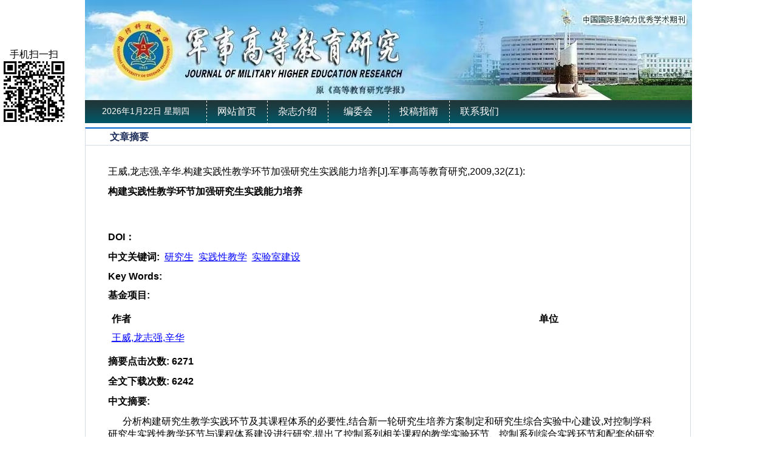

--- FILE ---
content_type: text/html; charset=utf-8
request_url: http://gdjyyjxb.nudt.edu.cn/ch/reader/view_abstract.aspx?file_no=20090Z1173&flag=1
body_size: 18693
content:

<!DOCTYPE>
<html xmlns="http://www.w3.org/1999/xhtml">
<head>
<meta http-equiv="Content-Type" content="text/html; charset="utf-8" />
<title>构建实践性教学环节加强研究生实践能力培养</title>
<meta http-equiv="Content-Language" content="zh-cn">
<meta http-equiv="Content-Type" content="text/html; charset=utf-8">
<meta name="keywords" content="研究生;实践性教学;实验室建设"/>
<meta name="HW.ad-path" content="http://gdjyyjxb.nudt.edu.cn/ch/reader/view_abstract.aspx?file_no=20090Z1173"/>
<meta name="HW.identifier" content="http://gdjyyjxb.nudt.edu.cn/ch/reader/view_abstract.aspx?file_no=20090Z1173"/>
<meta name="DC.Format" content="text/html"/>
<meta name="DC.Language" content="cn"/>
<meta name="DC.Title" content="构建实践性教学环节加强研究生实践能力培养"/>
<meta name="DC.Identifier" content=""/>
<meta name="DC.Contributor" content="王威"/>
<meta name="DC.Contributor" content="龙志强"/>
<meta name="DC.Contributor" content="辛华"/>
<meta name="DC.Date" content=""/>
<meta name="DC.Keywords" content="研究生;实践性教学;实验室建设"/>
<meta name="DC.Keywords" content=""/>
<meta name="Description" content="分析构建研究生教学实践环节及其课程体系的必要性,结合新一轮研究生培养方案制定和研究生综合实验中心建设,对控制学科研究生实践性教学环节与课程体系建设进行研究,提出了控制系列相关课程的教学实验环节、控制系列综合实践环节和配套的研究生实践性教学条件建设与实施方案,使研究生在课程学习阶段得到全面、系统、规范的实践教学训练,为全面实现国家和军队要求的研究生培养目标打下基础."/>
<meta name="Keywords" content="研究生;实践性教学;实验室建设"/>
<meta name="citation_title" content="构建实践性教学环节加强研究生实践能力培养"/>
<meta name="citation_journal_title" content="军事高等教育研究"/>
<meta name="citation_author" content="王威"/>
<meta name="citation_author" content="龙志强"/>
<meta name="citation_author" content="辛华"/>
<meta name="citation_volume" content="32"/>
<meta name="citation_issue" content="Z1"/>
<meta name="citation_date" content="20140513"/>
<meta name="citation_firstpage" content=""/>
<meta name="citation_lastpage" content=""/>


<meta name="baiduspider" content="noindex,nofollow" >
<LINK href="../css/Erji_style.css" type=text/css rel=stylesheet>
<!--<link href="../css/front_table_css.css" rel="stylesheet" type="text/css">-->
<SCRIPT type=text/javascript src="/js/jquery.min.js"></SCRIPT>
<link href="../css/index_css.css" rel="stylesheet" />
<link href="../css/module_css.css" rel="stylesheet" />
<link rel="stylesheet" type="text/css" href="../css/front_table_css.css">
<script type="text/javascript" src="../jseckform.js"></script>
</head>
<script type="text/javascript">
// Executes the function when DOM will be loaded fully
$(document).ready(function () {	
	// hover property will help us set the events for mouse enter and mouse leave
	$('.navigation li').hover(
		// When mouse enters the .navigation element
		function () {
			//Fade in the navigation submenu
			$('dl', this).fadeIn(); 	// fadeIn will show the sub cat menu
		}, 
		// When mouse leaves the .navigation element
		function () {
			//Fade out the navigation submenu
			$('dl', this).fadeOut();	 // fadeOut will hide the sub cat menu		
		}
	);
});
	</script>

	
	
<body>
<div class="et_header">
      <div class="header">
            <div class="logo"><img src="../ext_images/banter.jpg" /></div>
            <div class="Nav"> <div class="Time"><script language="javascript">
                                                    var week, day, month, year
                                                    function initArray() {
                                                        this.length = initArray.arguments.length
                                                        for (var i = 0; i < this.length; i++)
                                                            this[i + 1] = initArray.arguments[i]
                                                    }
                                                    var LastModDate = new Date(document.lastModified);
                                                    var WeekArray = new initArray("星期日", "星期一", "星期二", "星期三", "星期四", "星期五", "星期六");
                                                    var MonthArray = new initArray("1月", "2月", "3月", "4月", "5月", "6月", "7月", "8月", "9月", "10月", "11月", "12月");
                                                    day = LastModDate.getDate() + "日";
                                                    year = LastModDate.getFullYear() + "年";
                                                    week = WeekArray[(LastModDate.getDay() + 1)];
                                                    month = MonthArray[(LastModDate.getMonth() + 1)];
                                                    now = new Date();
                                                    time = now.toLocaleTimeString();
                                                    document.write(year, month, day, "     ", week, "    ");
								</script></div>
                        <ul class="navigation">
                            
                             <li><A href="../index.aspx">网站首页</A></li> <li><a href="../common_item.aspx?parent_id=20140512040956001&menu_id=20140512041519001&is_three_menu=0" onmouseover=mouseover(this,1) onmouseout=mouseout()>杂志介绍</a><dl><dt><a  href="../common_item.aspx?parent_id=20140512040956001&menu_id=20140512041519001" style="font-size:12px;padding-left:5px;height:20px;width:100px;font-weight:normal">本刊简介</a></dt></dl></li> <li><a href="../common_item.aspx?parent_id=20140512044830001&menu_id=20190829053856484&is_three_menu=0" onmouseover=mouseover(this,2) onmouseout=mouseout()>编委会</a><dl><dt><a  href="../common_item.aspx?parent_id=20140512044830001&menu_id=20190829053856484" style="font-size:12px;padding-left:5px;height:20px;width:100px;font-weight:normal">编委会</a></dt></dl></li> <li><a href="../common_item.aspx?parent_id=20140512045044001&menu_id=20140523122955001&is_three_menu=0" onmouseover=mouseover(this,3) onmouseout=mouseout()>投稿指南</a><dl><dt><a  href="../common_item.aspx?parent_id=20140512045044001&menu_id=20140523122955001" style="font-size:12px;padding-left:5px;height:20px;width:100px;font-weight:normal">征稿启事</a></dt><dt><a  href="../common_item.aspx?parent_id=20140512045044001&menu_id=20140523123204001" style="font-size:12px;padding-left:5px;height:20px;width:100px;font-weight:normal">论文模板</a></dt><dt><a  href="../common_item.aspx?parent_id=20140512045044001&menu_id=20230105024438217" style="font-size:12px;padding-left:5px;height:20px;width:100px;font-weight:normal">期刊论文编写规则</a></dt><dt><a  href="../common_item.aspx?parent_id=20140512045044001&menu_id=20250925114653001" style="font-size:12px;padding-left:5px;height:20px;width:100px;font-weight:normal">期刊学术不端行为界定</a></dt></dl></li> <li><A href="../first_menu.aspx?parent_id=20140512045121001">联系我们</A></li>
                        </ul>
            
            </div>
      </div>     
</div>
<div class="et_content">

<span id="ErrorMessage"></span>


<div class="erji">
<div class="Erji-box">

<div id="zhong" class="Erji-right">
    <div class="Erji-right-tit">
	            <span class="tit"> 文章摘要 
				</span></div>
    <div class="Erji-right-box" id="content_width">
    <table cellspacing="1" cellpadding="4" align="center" id="QueryUI" class="front_table" border="0">
  <tr> 
    <td height="420" valign="top" align="center">
      <table width="100%" border="0"  cellpadding="0" cellspacing="0">
      <tr> 
      <td align=left vAlign=top > 
	   <table border="0" cellpadding="0" cellspacing="0" width="100%">
         <tr>
          <td width="100%">
            <table border="0" cellpadding="4" cellspacing="4" width="100%">
				
			<tr>
                <td width="80%"><span id="ReferenceText">王威,龙志强,辛华.构建实践性教学环节加强研究生实践能力培养[J].军事高等教育研究,2009,32(Z1):</span> </td>
                 <td class="erwm" width="60" height="60" rowspan="6">
                 </td>               
              </tr>
			<tr>
				<td width="80%" align="left"><font size=3"><b><span id="FileTitle">构建实践性教学环节加强研究生实践能力培养</span></b></font></td>
               
			</tr>
	       <tr>
                <td width="80%" align="left"><font size="3"><b><span id="EnTitle"></span></b></font></td>
           </tr>
	       <tr>
                <td width="80%" align="left"><span id="SendTime"></span>&nbsp;&nbsp;<span id="LastModifyTime"></span></b></td>
              </tr>  
             <tr>
                <td width="800%" align="left" ><b>DOI：</b><span id="DOI"></span></td>
              </tr>
	    
          
	      <tr>
				<td width="100%" height="20" colspan="2"><b><span id="KeyWordLabel">中文关键词</span>:</b>&nbsp;&nbsp;<span id="KeyWord"><a href="http://economy.alljournals.cn/search.aspx?subject=economy&major=jjx&orderby=referenced&field=key_word&q=%e7%a0%94%e7%a9%b6%e7%94%9f&encoding=utf8" target="_blank"><font color='blue'><u>研究生</u></font></a>&nbsp;&nbsp;<a href="http://economy.alljournals.cn/search.aspx?subject=economy&major=jjx&orderby=referenced&field=key_word&q=%e5%ae%9e%e8%b7%b5%e6%80%a7%e6%95%99%e5%ad%a6&encoding=utf8" target="_blank"><font color='blue'><u>实践性教学</u></font></a>&nbsp;&nbsp;<a href="http://economy.alljournals.cn/search.aspx?subject=economy&major=jjx&orderby=referenced&field=key_word&q=%e5%ae%9e%e9%aa%8c%e5%ae%a4%e5%bb%ba%e8%ae%be&encoding=utf8" target="_blank"><font color='blue'><u>实验室建设</u></font></a></span></td>
	       </tr>
	       <tr>
                <td width="100%" height="20" colspan="2"><b><span id="EnKeyWordLabel">Key Words</span>:</b><span id="EnKeyWord"></span></td>
           </tr>
 <tr>
                <td width="100%" height="20" colspan="2"><b><span id="FundProjectLabel">基金项目</span>:</b><span id="FundProject"></span></td>
           </tr>	       
		   
	       <tr>
                <td width="100%" height="20" colspan="2"><span id="Author"><table border="0px"  cellpadding="4" cellspacing="2" width="100%" align="center"  border-style="Ridge" 	GridLines="None" BorderWidth="0px" BorderColor="White" BackColor="White"  CellPadding="3"	CellSpacing="1"><tr><td nowrap><b>作者</b></td><td><b>单位</b></td></tr><tr><td nowrap><a href="http://economy.alljournals.cn/search.aspx?subject=economy&major=jjx&orderby=referenced&field=author_name&q=%e7%8e%8b%e5%a8%81%2c%e9%be%99%e5%bf%97%e5%bc%ba%2c%e8%be%9b%e5%8d%8e&encoding=utf8" target="_blank"><font color='blue'><u>王威,龙志强,辛华</u></font></a>&nbsp;</td><td>&nbsp;</td></tr></table></span></td>
           </tr>
		   
		   
		   
		   <tr>
                <td width="100%" height="20" colspan="2"><b><span id="ClickNumLabel">摘要点击次数</span>:</b><b><span id="ClickNum">&nbsp;6271</span></b></td>
           </tr>
		   <tr>
                <td width="100%" height="20" colspan="2"><b><span id="PDFClickNumLabel">全文下载次数</span>:</b><b><span id="PDFClickNum">&nbsp;6242</span></b></td>
           </tr>

          
           
	      <tr>
		<td width="100%" class="unnamed3" colspan="2"><b><span id="AbstractLabel">中文摘要</span>:</b></td>
	      </tr>
	      <tr>
		<td width="100%" style="word-break:break-all;Width:fixed" class="unnamed3">&nbsp;&nbsp;&nbsp;&nbsp;&nbsp;&nbsp;<span id="Abstract">分析构建研究生教学实践环节及其课程体系的必要性,结合新一轮研究生培养方案制定和研究生综合实验中心建设,对控制学科研究生实践性教学环节与课程体系建设进行研究,提出了控制系列相关课程的教学实验环节、控制系列综合实践环节和配套的研究生实践性教学条件建设与实施方案,使研究生在课程学习阶段得到全面、系统、规范的实践教学训练,为全面实现国家和军队要求的研究生培养目标打下基础.</span></td>
	      </tr>
	     <tr>
                <td width="100%" class="unnamed3" colspan="2"><b><span id="EnAbstractLabel">Abstract</span>:</b></td>
              </tr>

	        <tr>
                <td width="100%" class="unnamed3" colspan="2">&nbsp;&nbsp;&nbsp;&nbsp;&nbsp;&nbsp;<span id="EnAbstract"></span></td>
            </tr>
			<tr>
                <td width="100%" align="center"><span id="URL"><a href='create_pdf.aspx?file_no=20090Z1173&flag=1&journal_id=gdjyyjxb&year_id=2009' target='_blank'><u>查看全文</u></a></span>&nbsp;&nbsp;<a href="appraise.aspx?file_no=20090Z1173&journal_id=gdjyyjxb"><u><span id="ViewAppraiseLabel">查看/发表评论</span></u></a>&nbsp;&nbsp;<a href="http://ardownload.adobe.com/pub/adobe/reader/win/6.x/6.0/chs/AdbeRdr60_chs_full.exe"><u><span id="DownloadReaderLabel">下载PDF阅读器</span></u></a> </td>
           </tr>
	       
            </table>
          </td>
        
        </tr>
      </table>
	  <table width="100%" align="center" border="0">
<tr><td  align="left">
<div id="ReferenceList">
</div>
</td></tr>
<tr><td  align="left">
<div id="WasReferencedList">
</div>
</td></tr>

<tr><td align="left">
<div id="RelateArticleList">
</div>
</td></tr>

</table>
  </td>    
</table> 
</td>    
</tr>
 <tr><td align="center"></td></tr>
</table>   
	
	
    </div>
</div>
</div>
</div>



 

     <p style="clear:both;"></p>
</div>
<div class="et_footer">
      <div class="box">
            站长统计 | 今日IP[58] | 今日PV[284] | 昨日IP[200] | 昨日PV[1186] | 当前在线[2]<br />
            版权所有：《军事高等教育研究》编辑部 <br />
           <!-- 主办：--> 地址：湖南省长沙市开福区德雅路109号 邮政编码：410073<br />
            电话：0731-87006152 电子邮箱：gdjyyjxb@nudt.edu.cn<br />
            技术支持：北京勤云科技发展有限公司
      </div>
</div>





<script type="text/javascript">
// JavaScript Document
	var delta=0.08
	var collection;
	function floaters() {
		this.items	= [];
		this.addItem	= function(id,x,y,content)
				  {
					document.write('<DIV id='+id+' style="Z-INDEX: 10; text-align:center; POSITION: absolute;  width:100px; height:auto;left:'+(typeof(x)=='string'?eval(x):x)+';top:'+(typeof(y)=='string'?eval(y):y)+'">'+content+'</DIV>');
					
					var newItem				= {};
					newItem.object			= document.getElementById(id);
					newItem.x				= x;
					newItem.y				= y;

					this.items[this.items.length]		= newItem;
				  }
		this.play	= function()
				  {
					collection				= this.items
					setInterval('play()',10);
				  }
		}
		function play()
		{

			for(var i=0;i<collection.length;i++)
			{
				var followObj		= collection[i].object;
				var followObj_x		= (typeof(collection[i].x)=='string'?eval(collection[i].x):collection[i].x);
				var followObj_y		= (typeof(collection[i].y)=='string'?eval(collection[i].y):collection[i].y);

				if(followObj.offsetLeft!=(document.body.scrollLeft+followObj_x)) {
					var dx=(document.body.scrollLeft+followObj_x-followObj.offsetLeft)*delta;
					dx=(dx>0?1:-1)*Math.ceil(Math.abs(dx));
					followObj.style.left=followObj.offsetLeft+dx;
					}

				if(followObj.offsetTop!=(document.body.scrollTop+followObj_y)) {
					var dy=(document.body.scrollTop+followObj_y-followObj.offsetTop)*delta;
					dy=(dy>0?1:-1)*Math.ceil(Math.abs(dy));
					followObj.style.top=followObj.offsetTop+dy;
					}
				followObj.style.display	= '';
			}
		}	
		
	var theFloaters		= new floaters();
	
	theFloaters.addItem('followDiv2',6,80,'手机扫一扫<br><IMG src=../ext_images/ewm.png />');
	theFloaters.play();
	

</script>

<script type="text/javascript">

var xPos = 20;
var yPos = document.body.clientHeight;
var step = 1;
var delay = 30;                     
var height = 0;                     
var Hoffset = 0;                    
var Woffset = 0;                     
var yon = 0;                    
var xon = 0;                     
var pause = true;                    
var interval;                    
img.style.top = yPos;                    
function changePos() {                   
width = document.body.clientWidth;                    
height = document.body.clientHeight;                    
Hoffset = img.offsetHeight;                    
Woffset = img.offsetWidth;                   
img.style.left = xPos + document.body.scrollLeft;                    
img.style.top = yPos + document.body.scrollTop;                    
if (yon) {                  
yPos = yPos + step;                    
}               
else {             
yPos = yPos - step;                    
}            
if (yPos < 0) {                  
yon = 1;                    
yPos = 0;                    
}                  
if (yPos >= (height - Hoffset)) {                    
yon = 0;                    
yPos = (height - Hoffset);                     
}                  
if (xon) {                    
xPos = xPos + step;                    
}                 
else {                 
xPos = xPos - step;                   
}                  
if (xPos < 0) {                    
xon = 1;                   
xPos = 0;                   
}         
if (xPos >= (width - Woffset)) {                    
xon = 0;           
xPos = (width - Woffset);                    
}                    
}
function start() {                    
img.style.visibility = "visible";                  
interval = setInterval('changePos()', delay);                    
}              
start();  
</script>
</body>
</html>




<script language=javascript>
    function PdfOpen(url) {
        var win = "toolbar=no,location=no,directories=no,status=yes,menubar=yes,scrollbars=yes,resizable=yes";
        window.open(url, "", win);
    }
</script>
<script language="javascript">
    function openWin(url, w, h) {
        var win = "toolbar=no,location=no,directories=no,status=no,menubar=no,scrollbars=yes,resizable=no,width=" + w + ",height=" + h;
        controlWindow = window.open(url, "", win);
    }
</script>
<script language="javascript" src="../js/jquery.js"></script>
